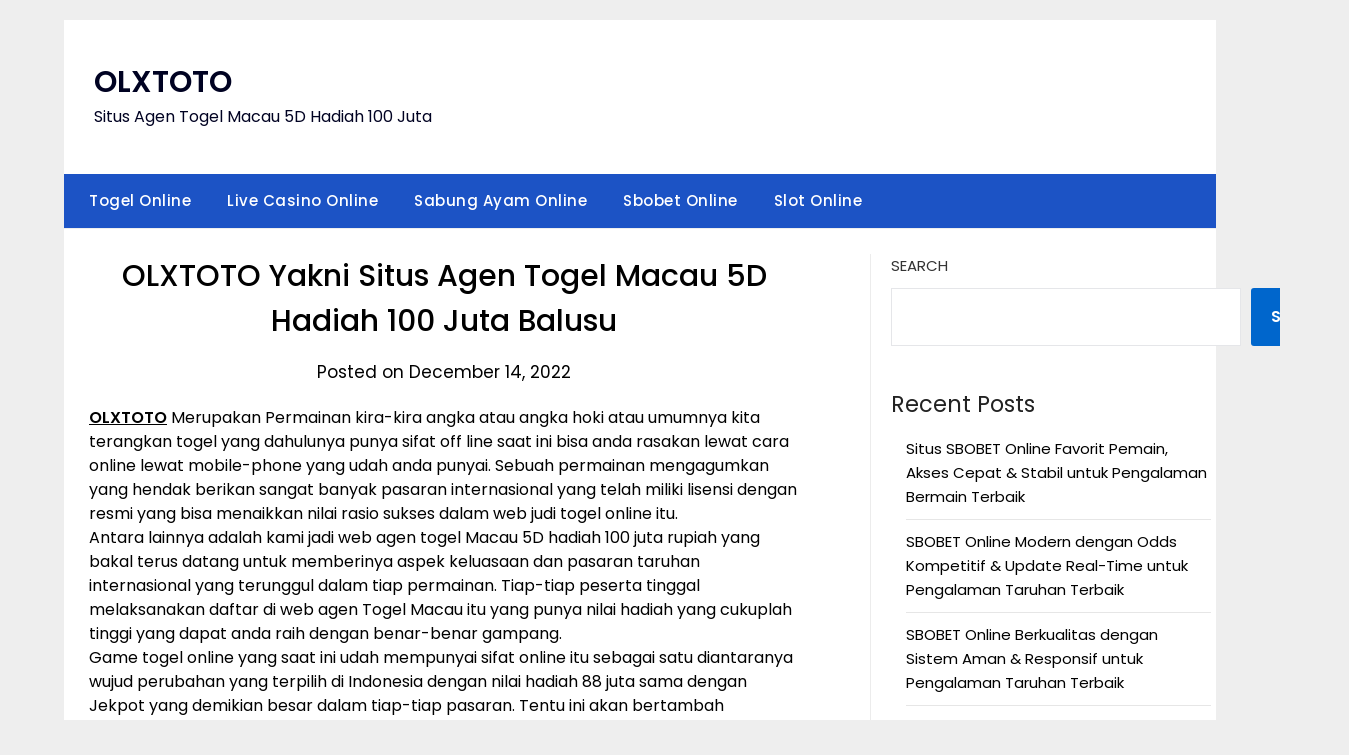

--- FILE ---
content_type: text/html; charset=UTF-8
request_url: https://jazzybeanbagchairs.com/olxtoto-yakni-situs-agen-togel-macau-5d-hadiah-100-juta-balusu/
body_size: 13905
content:
<!doctype html>
	<html lang="en-US">
	<head>
		<meta charset="UTF-8">
		<meta name="viewport" content="width=device-width, initial-scale=1">
		<link rel="profile" href="https://gmpg.org/xfn/11">
		<meta name='robots' content='index, follow, max-image-preview:large, max-snippet:-1, max-video-preview:-1' />

	<!-- This site is optimized with the Yoast SEO plugin v26.8 - https://yoast.com/product/yoast-seo-wordpress/ -->
	<title>OLXTOTO Yakni Situs Agen Togel Macau 5D Hadiah 100 Juta Balusu - OLXTOTO</title>
	<link rel="canonical" href="https://jazzybeanbagchairs.com/olxtoto-yakni-situs-agen-togel-macau-5d-hadiah-100-juta-balusu/" />
	<meta property="og:locale" content="en_US" />
	<meta property="og:type" content="article" />
	<meta property="og:title" content="OLXTOTO Yakni Situs Agen Togel Macau 5D Hadiah 100 Juta Balusu - OLXTOTO" />
	<meta property="og:description" content="OLXTOTO Merupakan Permainan kira-kira angka atau angka hoki atau umumnya kita terangkan togel yang dahulunya punya sifat off line saat ini bisa anda rasakan lewat cara online lewat mobile-phone yang udah anda..." />
	<meta property="og:url" content="https://jazzybeanbagchairs.com/olxtoto-yakni-situs-agen-togel-macau-5d-hadiah-100-juta-balusu/" />
	<meta property="og:site_name" content="OLXTOTO" />
	<meta property="article:published_time" content="2022-12-14T12:00:59+00:00" />
	<meta name="author" content="ytlq3" />
	<meta name="twitter:card" content="summary_large_image" />
	<meta name="twitter:label1" content="Written by" />
	<meta name="twitter:data1" content="ytlq3" />
	<meta name="twitter:label2" content="Est. reading time" />
	<meta name="twitter:data2" content="5 minutes" />
	<script type="application/ld+json" class="yoast-schema-graph">{"@context":"https://schema.org","@graph":[{"@type":"Article","@id":"https://jazzybeanbagchairs.com/olxtoto-yakni-situs-agen-togel-macau-5d-hadiah-100-juta-balusu/#article","isPartOf":{"@id":"https://jazzybeanbagchairs.com/olxtoto-yakni-situs-agen-togel-macau-5d-hadiah-100-juta-balusu/"},"author":{"name":"ytlq3","@id":"https://jazzybeanbagchairs.com/#/schema/person/3e844dc8e6deb746aca35464443b3eb5"},"headline":"OLXTOTO Yakni Situs Agen Togel Macau 5D Hadiah 100 Juta Balusu","datePublished":"2022-12-14T12:00:59+00:00","mainEntityOfPage":{"@id":"https://jazzybeanbagchairs.com/olxtoto-yakni-situs-agen-togel-macau-5d-hadiah-100-juta-balusu/"},"wordCount":1037,"commentCount":0,"articleSection":["Togel Online"],"inLanguage":"en-US","potentialAction":[{"@type":"CommentAction","name":"Comment","target":["https://jazzybeanbagchairs.com/olxtoto-yakni-situs-agen-togel-macau-5d-hadiah-100-juta-balusu/#respond"]}]},{"@type":"WebPage","@id":"https://jazzybeanbagchairs.com/olxtoto-yakni-situs-agen-togel-macau-5d-hadiah-100-juta-balusu/","url":"https://jazzybeanbagchairs.com/olxtoto-yakni-situs-agen-togel-macau-5d-hadiah-100-juta-balusu/","name":"OLXTOTO Yakni Situs Agen Togel Macau 5D Hadiah 100 Juta Balusu - OLXTOTO","isPartOf":{"@id":"https://jazzybeanbagchairs.com/#website"},"datePublished":"2022-12-14T12:00:59+00:00","author":{"@id":"https://jazzybeanbagchairs.com/#/schema/person/3e844dc8e6deb746aca35464443b3eb5"},"breadcrumb":{"@id":"https://jazzybeanbagchairs.com/olxtoto-yakni-situs-agen-togel-macau-5d-hadiah-100-juta-balusu/#breadcrumb"},"inLanguage":"en-US","potentialAction":[{"@type":"ReadAction","target":["https://jazzybeanbagchairs.com/olxtoto-yakni-situs-agen-togel-macau-5d-hadiah-100-juta-balusu/"]}]},{"@type":"BreadcrumbList","@id":"https://jazzybeanbagchairs.com/olxtoto-yakni-situs-agen-togel-macau-5d-hadiah-100-juta-balusu/#breadcrumb","itemListElement":[{"@type":"ListItem","position":1,"name":"Home","item":"https://jazzybeanbagchairs.com/"},{"@type":"ListItem","position":2,"name":"OLXTOTO Yakni Situs Agen Togel Macau 5D Hadiah 100 Juta Balusu"}]},{"@type":"WebSite","@id":"https://jazzybeanbagchairs.com/#website","url":"https://jazzybeanbagchairs.com/","name":"OLXTOTO","description":"Situs Agen Togel Macau 5D Hadiah 100 Juta","potentialAction":[{"@type":"SearchAction","target":{"@type":"EntryPoint","urlTemplate":"https://jazzybeanbagchairs.com/?s={search_term_string}"},"query-input":{"@type":"PropertyValueSpecification","valueRequired":true,"valueName":"search_term_string"}}],"inLanguage":"en-US"},{"@type":"Person","@id":"https://jazzybeanbagchairs.com/#/schema/person/3e844dc8e6deb746aca35464443b3eb5","name":"ytlq3","image":{"@type":"ImageObject","inLanguage":"en-US","@id":"https://jazzybeanbagchairs.com/#/schema/person/image/","url":"https://secure.gravatar.com/avatar/99a0c83f1683c8327291ba60a4f18e0c69330ad500818f61f8fb2e59b6f037ef?s=96&d=mm&r=g","contentUrl":"https://secure.gravatar.com/avatar/99a0c83f1683c8327291ba60a4f18e0c69330ad500818f61f8fb2e59b6f037ef?s=96&d=mm&r=g","caption":"ytlq3"},"sameAs":["http://jazzybeanbagchairs.com"],"url":"https://jazzybeanbagchairs.com/author/ytlq3/"}]}</script>
	<!-- / Yoast SEO plugin. -->


<link rel='dns-prefetch' href='//fonts.googleapis.com' />
<link rel="alternate" type="application/rss+xml" title="OLXTOTO &raquo; Feed" href="https://jazzybeanbagchairs.com/feed/" />
<link rel="alternate" type="application/rss+xml" title="OLXTOTO &raquo; Comments Feed" href="https://jazzybeanbagchairs.com/comments/feed/" />
<link rel="alternate" type="application/rss+xml" title="OLXTOTO &raquo; OLXTOTO Yakni Situs Agen Togel Macau 5D Hadiah 100 Juta Balusu Comments Feed" href="https://jazzybeanbagchairs.com/olxtoto-yakni-situs-agen-togel-macau-5d-hadiah-100-juta-balusu/feed/" />
<link rel="alternate" title="oEmbed (JSON)" type="application/json+oembed" href="https://jazzybeanbagchairs.com/wp-json/oembed/1.0/embed?url=https%3A%2F%2Fjazzybeanbagchairs.com%2Folxtoto-yakni-situs-agen-togel-macau-5d-hadiah-100-juta-balusu%2F" />
<link rel="alternate" title="oEmbed (XML)" type="text/xml+oembed" href="https://jazzybeanbagchairs.com/wp-json/oembed/1.0/embed?url=https%3A%2F%2Fjazzybeanbagchairs.com%2Folxtoto-yakni-situs-agen-togel-macau-5d-hadiah-100-juta-balusu%2F&#038;format=xml" />
<style id='wp-img-auto-sizes-contain-inline-css' type='text/css'>
img:is([sizes=auto i],[sizes^="auto," i]){contain-intrinsic-size:3000px 1500px}
/*# sourceURL=wp-img-auto-sizes-contain-inline-css */
</style>

<style id='wp-emoji-styles-inline-css' type='text/css'>

	img.wp-smiley, img.emoji {
		display: inline !important;
		border: none !important;
		box-shadow: none !important;
		height: 1em !important;
		width: 1em !important;
		margin: 0 0.07em !important;
		vertical-align: -0.1em !important;
		background: none !important;
		padding: 0 !important;
	}
/*# sourceURL=wp-emoji-styles-inline-css */
</style>
<link rel='stylesheet' id='wp-block-library-css' href='https://jazzybeanbagchairs.com/wp-includes/css/dist/block-library/style.min.css?ver=6.9' type='text/css' media='all' />
<style id='wp-block-archives-inline-css' type='text/css'>
.wp-block-archives{box-sizing:border-box}.wp-block-archives-dropdown label{display:block}
/*# sourceURL=https://jazzybeanbagchairs.com/wp-includes/blocks/archives/style.min.css */
</style>
<style id='wp-block-categories-inline-css' type='text/css'>
.wp-block-categories{box-sizing:border-box}.wp-block-categories.alignleft{margin-right:2em}.wp-block-categories.alignright{margin-left:2em}.wp-block-categories.wp-block-categories-dropdown.aligncenter{text-align:center}.wp-block-categories .wp-block-categories__label{display:block;width:100%}
/*# sourceURL=https://jazzybeanbagchairs.com/wp-includes/blocks/categories/style.min.css */
</style>
<style id='wp-block-heading-inline-css' type='text/css'>
h1:where(.wp-block-heading).has-background,h2:where(.wp-block-heading).has-background,h3:where(.wp-block-heading).has-background,h4:where(.wp-block-heading).has-background,h5:where(.wp-block-heading).has-background,h6:where(.wp-block-heading).has-background{padding:1.25em 2.375em}h1.has-text-align-left[style*=writing-mode]:where([style*=vertical-lr]),h1.has-text-align-right[style*=writing-mode]:where([style*=vertical-rl]),h2.has-text-align-left[style*=writing-mode]:where([style*=vertical-lr]),h2.has-text-align-right[style*=writing-mode]:where([style*=vertical-rl]),h3.has-text-align-left[style*=writing-mode]:where([style*=vertical-lr]),h3.has-text-align-right[style*=writing-mode]:where([style*=vertical-rl]),h4.has-text-align-left[style*=writing-mode]:where([style*=vertical-lr]),h4.has-text-align-right[style*=writing-mode]:where([style*=vertical-rl]),h5.has-text-align-left[style*=writing-mode]:where([style*=vertical-lr]),h5.has-text-align-right[style*=writing-mode]:where([style*=vertical-rl]),h6.has-text-align-left[style*=writing-mode]:where([style*=vertical-lr]),h6.has-text-align-right[style*=writing-mode]:where([style*=vertical-rl]){rotate:180deg}
/*# sourceURL=https://jazzybeanbagchairs.com/wp-includes/blocks/heading/style.min.css */
</style>
<style id='wp-block-latest-comments-inline-css' type='text/css'>
ol.wp-block-latest-comments{box-sizing:border-box;margin-left:0}:where(.wp-block-latest-comments:not([style*=line-height] .wp-block-latest-comments__comment)){line-height:1.1}:where(.wp-block-latest-comments:not([style*=line-height] .wp-block-latest-comments__comment-excerpt p)){line-height:1.8}.has-dates :where(.wp-block-latest-comments:not([style*=line-height])),.has-excerpts :where(.wp-block-latest-comments:not([style*=line-height])){line-height:1.5}.wp-block-latest-comments .wp-block-latest-comments{padding-left:0}.wp-block-latest-comments__comment{list-style:none;margin-bottom:1em}.has-avatars .wp-block-latest-comments__comment{list-style:none;min-height:2.25em}.has-avatars .wp-block-latest-comments__comment .wp-block-latest-comments__comment-excerpt,.has-avatars .wp-block-latest-comments__comment .wp-block-latest-comments__comment-meta{margin-left:3.25em}.wp-block-latest-comments__comment-excerpt p{font-size:.875em;margin:.36em 0 1.4em}.wp-block-latest-comments__comment-date{display:block;font-size:.75em}.wp-block-latest-comments .avatar,.wp-block-latest-comments__comment-avatar{border-radius:1.5em;display:block;float:left;height:2.5em;margin-right:.75em;width:2.5em}.wp-block-latest-comments[class*=-font-size] a,.wp-block-latest-comments[style*=font-size] a{font-size:inherit}
/*# sourceURL=https://jazzybeanbagchairs.com/wp-includes/blocks/latest-comments/style.min.css */
</style>
<style id='wp-block-latest-posts-inline-css' type='text/css'>
.wp-block-latest-posts{box-sizing:border-box}.wp-block-latest-posts.alignleft{margin-right:2em}.wp-block-latest-posts.alignright{margin-left:2em}.wp-block-latest-posts.wp-block-latest-posts__list{list-style:none}.wp-block-latest-posts.wp-block-latest-posts__list li{clear:both;overflow-wrap:break-word}.wp-block-latest-posts.is-grid{display:flex;flex-wrap:wrap}.wp-block-latest-posts.is-grid li{margin:0 1.25em 1.25em 0;width:100%}@media (min-width:600px){.wp-block-latest-posts.columns-2 li{width:calc(50% - .625em)}.wp-block-latest-posts.columns-2 li:nth-child(2n){margin-right:0}.wp-block-latest-posts.columns-3 li{width:calc(33.33333% - .83333em)}.wp-block-latest-posts.columns-3 li:nth-child(3n){margin-right:0}.wp-block-latest-posts.columns-4 li{width:calc(25% - .9375em)}.wp-block-latest-posts.columns-4 li:nth-child(4n){margin-right:0}.wp-block-latest-posts.columns-5 li{width:calc(20% - 1em)}.wp-block-latest-posts.columns-5 li:nth-child(5n){margin-right:0}.wp-block-latest-posts.columns-6 li{width:calc(16.66667% - 1.04167em)}.wp-block-latest-posts.columns-6 li:nth-child(6n){margin-right:0}}:root :where(.wp-block-latest-posts.is-grid){padding:0}:root :where(.wp-block-latest-posts.wp-block-latest-posts__list){padding-left:0}.wp-block-latest-posts__post-author,.wp-block-latest-posts__post-date{display:block;font-size:.8125em}.wp-block-latest-posts__post-excerpt,.wp-block-latest-posts__post-full-content{margin-bottom:1em;margin-top:.5em}.wp-block-latest-posts__featured-image a{display:inline-block}.wp-block-latest-posts__featured-image img{height:auto;max-width:100%;width:auto}.wp-block-latest-posts__featured-image.alignleft{float:left;margin-right:1em}.wp-block-latest-posts__featured-image.alignright{float:right;margin-left:1em}.wp-block-latest-posts__featured-image.aligncenter{margin-bottom:1em;text-align:center}
/*# sourceURL=https://jazzybeanbagchairs.com/wp-includes/blocks/latest-posts/style.min.css */
</style>
<style id='wp-block-search-inline-css' type='text/css'>
.wp-block-search__button{margin-left:10px;word-break:normal}.wp-block-search__button.has-icon{line-height:0}.wp-block-search__button svg{height:1.25em;min-height:24px;min-width:24px;width:1.25em;fill:currentColor;vertical-align:text-bottom}:where(.wp-block-search__button){border:1px solid #ccc;padding:6px 10px}.wp-block-search__inside-wrapper{display:flex;flex:auto;flex-wrap:nowrap;max-width:100%}.wp-block-search__label{width:100%}.wp-block-search.wp-block-search__button-only .wp-block-search__button{box-sizing:border-box;display:flex;flex-shrink:0;justify-content:center;margin-left:0;max-width:100%}.wp-block-search.wp-block-search__button-only .wp-block-search__inside-wrapper{min-width:0!important;transition-property:width}.wp-block-search.wp-block-search__button-only .wp-block-search__input{flex-basis:100%;transition-duration:.3s}.wp-block-search.wp-block-search__button-only.wp-block-search__searchfield-hidden,.wp-block-search.wp-block-search__button-only.wp-block-search__searchfield-hidden .wp-block-search__inside-wrapper{overflow:hidden}.wp-block-search.wp-block-search__button-only.wp-block-search__searchfield-hidden .wp-block-search__input{border-left-width:0!important;border-right-width:0!important;flex-basis:0;flex-grow:0;margin:0;min-width:0!important;padding-left:0!important;padding-right:0!important;width:0!important}:where(.wp-block-search__input){appearance:none;border:1px solid #949494;flex-grow:1;font-family:inherit;font-size:inherit;font-style:inherit;font-weight:inherit;letter-spacing:inherit;line-height:inherit;margin-left:0;margin-right:0;min-width:3rem;padding:8px;text-decoration:unset!important;text-transform:inherit}:where(.wp-block-search__button-inside .wp-block-search__inside-wrapper){background-color:#fff;border:1px solid #949494;box-sizing:border-box;padding:4px}:where(.wp-block-search__button-inside .wp-block-search__inside-wrapper) .wp-block-search__input{border:none;border-radius:0;padding:0 4px}:where(.wp-block-search__button-inside .wp-block-search__inside-wrapper) .wp-block-search__input:focus{outline:none}:where(.wp-block-search__button-inside .wp-block-search__inside-wrapper) :where(.wp-block-search__button){padding:4px 8px}.wp-block-search.aligncenter .wp-block-search__inside-wrapper{margin:auto}.wp-block[data-align=right] .wp-block-search.wp-block-search__button-only .wp-block-search__inside-wrapper{float:right}
/*# sourceURL=https://jazzybeanbagchairs.com/wp-includes/blocks/search/style.min.css */
</style>
<style id='wp-block-group-inline-css' type='text/css'>
.wp-block-group{box-sizing:border-box}:where(.wp-block-group.wp-block-group-is-layout-constrained){position:relative}
/*# sourceURL=https://jazzybeanbagchairs.com/wp-includes/blocks/group/style.min.css */
</style>
<style id='global-styles-inline-css' type='text/css'>
:root{--wp--preset--aspect-ratio--square: 1;--wp--preset--aspect-ratio--4-3: 4/3;--wp--preset--aspect-ratio--3-4: 3/4;--wp--preset--aspect-ratio--3-2: 3/2;--wp--preset--aspect-ratio--2-3: 2/3;--wp--preset--aspect-ratio--16-9: 16/9;--wp--preset--aspect-ratio--9-16: 9/16;--wp--preset--color--black: #000000;--wp--preset--color--cyan-bluish-gray: #abb8c3;--wp--preset--color--white: #ffffff;--wp--preset--color--pale-pink: #f78da7;--wp--preset--color--vivid-red: #cf2e2e;--wp--preset--color--luminous-vivid-orange: #ff6900;--wp--preset--color--luminous-vivid-amber: #fcb900;--wp--preset--color--light-green-cyan: #7bdcb5;--wp--preset--color--vivid-green-cyan: #00d084;--wp--preset--color--pale-cyan-blue: #8ed1fc;--wp--preset--color--vivid-cyan-blue: #0693e3;--wp--preset--color--vivid-purple: #9b51e0;--wp--preset--gradient--vivid-cyan-blue-to-vivid-purple: linear-gradient(135deg,rgb(6,147,227) 0%,rgb(155,81,224) 100%);--wp--preset--gradient--light-green-cyan-to-vivid-green-cyan: linear-gradient(135deg,rgb(122,220,180) 0%,rgb(0,208,130) 100%);--wp--preset--gradient--luminous-vivid-amber-to-luminous-vivid-orange: linear-gradient(135deg,rgb(252,185,0) 0%,rgb(255,105,0) 100%);--wp--preset--gradient--luminous-vivid-orange-to-vivid-red: linear-gradient(135deg,rgb(255,105,0) 0%,rgb(207,46,46) 100%);--wp--preset--gradient--very-light-gray-to-cyan-bluish-gray: linear-gradient(135deg,rgb(238,238,238) 0%,rgb(169,184,195) 100%);--wp--preset--gradient--cool-to-warm-spectrum: linear-gradient(135deg,rgb(74,234,220) 0%,rgb(151,120,209) 20%,rgb(207,42,186) 40%,rgb(238,44,130) 60%,rgb(251,105,98) 80%,rgb(254,248,76) 100%);--wp--preset--gradient--blush-light-purple: linear-gradient(135deg,rgb(255,206,236) 0%,rgb(152,150,240) 100%);--wp--preset--gradient--blush-bordeaux: linear-gradient(135deg,rgb(254,205,165) 0%,rgb(254,45,45) 50%,rgb(107,0,62) 100%);--wp--preset--gradient--luminous-dusk: linear-gradient(135deg,rgb(255,203,112) 0%,rgb(199,81,192) 50%,rgb(65,88,208) 100%);--wp--preset--gradient--pale-ocean: linear-gradient(135deg,rgb(255,245,203) 0%,rgb(182,227,212) 50%,rgb(51,167,181) 100%);--wp--preset--gradient--electric-grass: linear-gradient(135deg,rgb(202,248,128) 0%,rgb(113,206,126) 100%);--wp--preset--gradient--midnight: linear-gradient(135deg,rgb(2,3,129) 0%,rgb(40,116,252) 100%);--wp--preset--font-size--small: 13px;--wp--preset--font-size--medium: 20px;--wp--preset--font-size--large: 36px;--wp--preset--font-size--x-large: 42px;--wp--preset--spacing--20: 0.44rem;--wp--preset--spacing--30: 0.67rem;--wp--preset--spacing--40: 1rem;--wp--preset--spacing--50: 1.5rem;--wp--preset--spacing--60: 2.25rem;--wp--preset--spacing--70: 3.38rem;--wp--preset--spacing--80: 5.06rem;--wp--preset--shadow--natural: 6px 6px 9px rgba(0, 0, 0, 0.2);--wp--preset--shadow--deep: 12px 12px 50px rgba(0, 0, 0, 0.4);--wp--preset--shadow--sharp: 6px 6px 0px rgba(0, 0, 0, 0.2);--wp--preset--shadow--outlined: 6px 6px 0px -3px rgb(255, 255, 255), 6px 6px rgb(0, 0, 0);--wp--preset--shadow--crisp: 6px 6px 0px rgb(0, 0, 0);}:where(.is-layout-flex){gap: 0.5em;}:where(.is-layout-grid){gap: 0.5em;}body .is-layout-flex{display: flex;}.is-layout-flex{flex-wrap: wrap;align-items: center;}.is-layout-flex > :is(*, div){margin: 0;}body .is-layout-grid{display: grid;}.is-layout-grid > :is(*, div){margin: 0;}:where(.wp-block-columns.is-layout-flex){gap: 2em;}:where(.wp-block-columns.is-layout-grid){gap: 2em;}:where(.wp-block-post-template.is-layout-flex){gap: 1.25em;}:where(.wp-block-post-template.is-layout-grid){gap: 1.25em;}.has-black-color{color: var(--wp--preset--color--black) !important;}.has-cyan-bluish-gray-color{color: var(--wp--preset--color--cyan-bluish-gray) !important;}.has-white-color{color: var(--wp--preset--color--white) !important;}.has-pale-pink-color{color: var(--wp--preset--color--pale-pink) !important;}.has-vivid-red-color{color: var(--wp--preset--color--vivid-red) !important;}.has-luminous-vivid-orange-color{color: var(--wp--preset--color--luminous-vivid-orange) !important;}.has-luminous-vivid-amber-color{color: var(--wp--preset--color--luminous-vivid-amber) !important;}.has-light-green-cyan-color{color: var(--wp--preset--color--light-green-cyan) !important;}.has-vivid-green-cyan-color{color: var(--wp--preset--color--vivid-green-cyan) !important;}.has-pale-cyan-blue-color{color: var(--wp--preset--color--pale-cyan-blue) !important;}.has-vivid-cyan-blue-color{color: var(--wp--preset--color--vivid-cyan-blue) !important;}.has-vivid-purple-color{color: var(--wp--preset--color--vivid-purple) !important;}.has-black-background-color{background-color: var(--wp--preset--color--black) !important;}.has-cyan-bluish-gray-background-color{background-color: var(--wp--preset--color--cyan-bluish-gray) !important;}.has-white-background-color{background-color: var(--wp--preset--color--white) !important;}.has-pale-pink-background-color{background-color: var(--wp--preset--color--pale-pink) !important;}.has-vivid-red-background-color{background-color: var(--wp--preset--color--vivid-red) !important;}.has-luminous-vivid-orange-background-color{background-color: var(--wp--preset--color--luminous-vivid-orange) !important;}.has-luminous-vivid-amber-background-color{background-color: var(--wp--preset--color--luminous-vivid-amber) !important;}.has-light-green-cyan-background-color{background-color: var(--wp--preset--color--light-green-cyan) !important;}.has-vivid-green-cyan-background-color{background-color: var(--wp--preset--color--vivid-green-cyan) !important;}.has-pale-cyan-blue-background-color{background-color: var(--wp--preset--color--pale-cyan-blue) !important;}.has-vivid-cyan-blue-background-color{background-color: var(--wp--preset--color--vivid-cyan-blue) !important;}.has-vivid-purple-background-color{background-color: var(--wp--preset--color--vivid-purple) !important;}.has-black-border-color{border-color: var(--wp--preset--color--black) !important;}.has-cyan-bluish-gray-border-color{border-color: var(--wp--preset--color--cyan-bluish-gray) !important;}.has-white-border-color{border-color: var(--wp--preset--color--white) !important;}.has-pale-pink-border-color{border-color: var(--wp--preset--color--pale-pink) !important;}.has-vivid-red-border-color{border-color: var(--wp--preset--color--vivid-red) !important;}.has-luminous-vivid-orange-border-color{border-color: var(--wp--preset--color--luminous-vivid-orange) !important;}.has-luminous-vivid-amber-border-color{border-color: var(--wp--preset--color--luminous-vivid-amber) !important;}.has-light-green-cyan-border-color{border-color: var(--wp--preset--color--light-green-cyan) !important;}.has-vivid-green-cyan-border-color{border-color: var(--wp--preset--color--vivid-green-cyan) !important;}.has-pale-cyan-blue-border-color{border-color: var(--wp--preset--color--pale-cyan-blue) !important;}.has-vivid-cyan-blue-border-color{border-color: var(--wp--preset--color--vivid-cyan-blue) !important;}.has-vivid-purple-border-color{border-color: var(--wp--preset--color--vivid-purple) !important;}.has-vivid-cyan-blue-to-vivid-purple-gradient-background{background: var(--wp--preset--gradient--vivid-cyan-blue-to-vivid-purple) !important;}.has-light-green-cyan-to-vivid-green-cyan-gradient-background{background: var(--wp--preset--gradient--light-green-cyan-to-vivid-green-cyan) !important;}.has-luminous-vivid-amber-to-luminous-vivid-orange-gradient-background{background: var(--wp--preset--gradient--luminous-vivid-amber-to-luminous-vivid-orange) !important;}.has-luminous-vivid-orange-to-vivid-red-gradient-background{background: var(--wp--preset--gradient--luminous-vivid-orange-to-vivid-red) !important;}.has-very-light-gray-to-cyan-bluish-gray-gradient-background{background: var(--wp--preset--gradient--very-light-gray-to-cyan-bluish-gray) !important;}.has-cool-to-warm-spectrum-gradient-background{background: var(--wp--preset--gradient--cool-to-warm-spectrum) !important;}.has-blush-light-purple-gradient-background{background: var(--wp--preset--gradient--blush-light-purple) !important;}.has-blush-bordeaux-gradient-background{background: var(--wp--preset--gradient--blush-bordeaux) !important;}.has-luminous-dusk-gradient-background{background: var(--wp--preset--gradient--luminous-dusk) !important;}.has-pale-ocean-gradient-background{background: var(--wp--preset--gradient--pale-ocean) !important;}.has-electric-grass-gradient-background{background: var(--wp--preset--gradient--electric-grass) !important;}.has-midnight-gradient-background{background: var(--wp--preset--gradient--midnight) !important;}.has-small-font-size{font-size: var(--wp--preset--font-size--small) !important;}.has-medium-font-size{font-size: var(--wp--preset--font-size--medium) !important;}.has-large-font-size{font-size: var(--wp--preset--font-size--large) !important;}.has-x-large-font-size{font-size: var(--wp--preset--font-size--x-large) !important;}
/*# sourceURL=global-styles-inline-css */
</style>

<style id='classic-theme-styles-inline-css' type='text/css'>
/*! This file is auto-generated */
.wp-block-button__link{color:#fff;background-color:#32373c;border-radius:9999px;box-shadow:none;text-decoration:none;padding:calc(.667em + 2px) calc(1.333em + 2px);font-size:1.125em}.wp-block-file__button{background:#32373c;color:#fff;text-decoration:none}
/*# sourceURL=/wp-includes/css/classic-themes.min.css */
</style>
<link rel='stylesheet' id='minimalist-newspaper-style-css' href='https://jazzybeanbagchairs.com/wp-content/themes/newspaperly/style.css?ver=6.9' type='text/css' media='all' />
<link rel='stylesheet' id='minimalist-newspaper-css' href='https://jazzybeanbagchairs.com/wp-content/themes/minimalist-newspaper/style.css?ver=1.0' type='text/css' media='all' />
<link rel='stylesheet' id='poppins-css' href='https://jazzybeanbagchairs.com/wp-content/fonts/d4580ad8357b28a8dc8840f02b0dc071.css?ver=1.0' type='text/css' media='all' />
<link rel='stylesheet' id='font-awesome-css' href='https://jazzybeanbagchairs.com/wp-content/themes/newspaperly/css/font-awesome.min.css?ver=6.9' type='text/css' media='all' />
<link rel='stylesheet' id='newspaperly-style-css' href='https://jazzybeanbagchairs.com/wp-content/themes/minimalist-newspaper/style.css?ver=6.9' type='text/css' media='all' />
<link rel='stylesheet' id='newspaperly-google-fonts-css' href='//fonts.googleapis.com/css?family=Lato%3A300%2C400%2C700%2C900%7CMerriweather%3A400%2C700&#038;ver=6.9' type='text/css' media='all' />
<script type="text/javascript" src="https://jazzybeanbagchairs.com/wp-includes/js/jquery/jquery.min.js?ver=3.7.1" id="jquery-core-js"></script>
<script type="text/javascript" src="https://jazzybeanbagchairs.com/wp-includes/js/jquery/jquery-migrate.min.js?ver=3.4.1" id="jquery-migrate-js"></script>
<link rel="https://api.w.org/" href="https://jazzybeanbagchairs.com/wp-json/" /><link rel="alternate" title="JSON" type="application/json" href="https://jazzybeanbagchairs.com/wp-json/wp/v2/posts/1068" /><link rel="EditURI" type="application/rsd+xml" title="RSD" href="https://jazzybeanbagchairs.com/xmlrpc.php?rsd" />
<meta name="generator" content="WordPress 6.9" />
<link rel='shortlink' href='https://jazzybeanbagchairs.com/?p=1068' />

		<style type="text/css">
			.header-widgets-wrapper, .content-wrap-bg { background-color:  }
			.featured-sidebar, .featured-sidebar ul li { border-color:  !important; }
			.page-numbers li a, .blogposts-list .blogpost-button, .page-numbers.current, span.page-numbers.dots { background: ; }
			.banner-widget-wrapper p, .banner-widget-wrapper h1, .banner-widget-wrapper h2, .banner-widget-wrapper h3, .banner-widget-wrapper h4, .banner-widget-wrapper h5, .banner-widget-wrapper h6, .banner-widget-wrapper ul, .banner-widget-wrapper{ color:  }
			.banner-widget-wrapper a, .banner-widget-wrapper a:hover, .banner-widget-wrapper a:active, .banner-widget-wrapper a:focus{ color: ; }
			.banner-widget-wrapper ul li { border-color: ; }
			body, .site, .swidgets-wrap h3, .post-data-text { background: ; }
			.site-title a, .site-description { color: ; }
			.header-bg { background-color:  !important; }
			.main-navigation ul li a, .main-navigation ul li .sub-arrow, .super-menu .toggle-mobile-menu,.toggle-mobile-menu:before, .mobile-menu-active .smenu-hide { color: ; }
			#smobile-menu.show .main-navigation ul ul.children.active, #smobile-menu.show .main-navigation ul ul.sub-menu.active, #smobile-menu.show .main-navigation ul li, .smenu-hide.toggle-mobile-menu.menu-toggle, #smobile-menu.show .main-navigation ul li, .primary-menu ul li ul.children li, .primary-menu ul li ul.sub-menu li, .primary-menu .pmenu, .super-menu { border-color: ; border-bottom-color: ; }
			#secondary .widget h3, #secondary .widget h3 a, #secondary .widget h4, #secondary .widget h1, #secondary .widget h2, #secondary .widget h5, #secondary .widget h6 { color: ; }
			#secondary .widget a, #secondary a, #secondary .widget li a , #secondary span.sub-arrow{ color: ; }
			#secondary, #secondary .widget, #secondary .widget p, #secondary .widget li, .widget time.rpwe-time.published { color: ; }
			#secondary .swidgets-wrap, .featured-sidebar .search-field { border-color: ; }
			.site-info, .footer-column-three input.search-submit, .footer-column-three p, .footer-column-three li, .footer-column-three td, .footer-column-three th, .footer-column-three caption { color: ; }
			.footer-column-three h3, .footer-column-three h4, .footer-column-three h5, .footer-column-three h6, .footer-column-three h1, .footer-column-three h2, .footer-column-three h4, .footer-column-three h3 a { color: ; }
			.footer-column-three a, .footer-column-three li a, .footer-column-three .widget a, .footer-column-three .sub-arrow { color: ; }
			.footer-column-three h3:after { background: ; }
			.site-info, .widget ul li, .footer-column-three input.search-field, .footer-column-three input.search-submit { border-color: ; }
			.site-footer { background-color: ; }
			.archive .page-header h1, .blogposts-list h2 a, .blogposts-list h2 a:hover, .blogposts-list h2 a:active, .search-results h1.page-title { color: ; }
			.blogposts-list .post-data-text, .blogposts-list .post-data-text a{ color: ; }
			.blogposts-list p { color: ; }
			.page-numbers li a, .blogposts-list .blogpost-button, span.page-numbers.dots, .page-numbers.current, .page-numbers li a:hover { color: ; }
			.archive .page-header h1, .search-results h1.page-title, .blogposts-list.fbox, span.page-numbers.dots, .page-numbers li a, .page-numbers.current { border-color: ; }
			.blogposts-list .post-data-divider { background: ; }
			.page .comments-area .comment-author, .page .comments-area .comment-author a, .page .comments-area .comments-title, .page .content-area h1, .page .content-area h2, .page .content-area h3, .page .content-area h4, .page .content-area h5, .page .content-area h6, .page .content-area th, .single  .comments-area .comment-author, .single .comments-area .comment-author a, .single .comments-area .comments-title, .single .content-area h1, .single .content-area h2, .single .content-area h3, .single .content-area h4, .single .content-area h5, .single .content-area h6, .single .content-area th, .search-no-results h1, .error404 h1 { color: ; }
			.single .post-data-text, .page .post-data-text, .page .post-data-text a, .single .post-data-text a, .comments-area .comment-meta .comment-metadata a { color: ; }
			.page .content-area p, .page article, .page .content-area table, .page .content-area dd, .page .content-area dt, .page .content-area address, .page .content-area .entry-content, .page .content-area li, .page .content-area ol, .single .content-area p, .single article, .single .content-area table, .single .content-area dd, .single .content-area dt, .single .content-area address, .single .entry-content, .single .content-area li, .single .content-area ol, .search-no-results .page-content p { color: ; }
			.single .entry-content a, .page .entry-content a, .comment-content a, .comments-area .reply a, .logged-in-as a, .comments-area .comment-respond a { color: ; }
			.comments-area p.form-submit input { background: ; }
			.error404 .page-content p, .error404 input.search-submit, .search-no-results input.search-submit { color: ; }
			.page .comments-area, .page article.fbox, .page article tr, .page .comments-area ol.comment-list ol.children li, .page .comments-area ol.comment-list .comment, .single .comments-area, .single article.fbox, .single article tr, .comments-area ol.comment-list ol.children li, .comments-area ol.comment-list .comment, .error404 main#main, .error404 .search-form label, .search-no-results .search-form label, .error404 input.search-submit, .search-no-results input.search-submit, .error404 main#main, .search-no-results section.fbox.no-results.not-found{ border-color: ; }
			.single .post-data-divider, .page .post-data-divider { background: ; }
			.single .comments-area p.form-submit input, .page .comments-area p.form-submit input { color: ; }
			.bottom-header-wrapper { padding-top: px; }
			.bottom-header-wrapper { padding-bottom: px; }
			.bottom-header-wrapper { background: ; }
			.bottom-header-wrapper *{ color: ; }
			.header-widget a, .header-widget li a, .header-widget i.fa { color: ; }
			.header-widget, .header-widget p, .header-widget li, .header-widget .textwidget { color: ; }
			.header-widget .widget-title, .header-widget h1, .header-widget h3, .header-widget h2, .header-widget h4, .header-widget h5, .header-widget h6{ color: ; }
			.header-widget.swidgets-wrap, .header-widget ul li, .header-widget .search-field { border-color: ; }
			.header-widgets-wrapper .swidgets-wrap{ background: ; }
			.primary-menu .pmenu, .super-menu, #smobile-menu, .primary-menu ul li ul.children, .primary-menu ul li ul.sub-menu { background-color: ; }
			#secondary .swidgets-wrap{ background: ; }
			#secondary .swidget { border-color: ; }
			.archive article.fbox, .search-results article.fbox, .blog article.fbox { background: ; }
			.comments-area, .single article.fbox, .page article.fbox { background: ; }
		</style>
	<link rel="pingback" href="https://jazzybeanbagchairs.com/xmlrpc.php">
		<style type="text/css">
			.header-widgets-wrapper, .content-wrap-bg { background-color:  }
			.featured-sidebar, .featured-sidebar ul li { border-color:  !important; }
			.page-numbers li a, .blogposts-list .blogpost-button, .page-numbers.current, span.page-numbers.dots { background: ; }
			.banner-widget-wrapper p, .banner-widget-wrapper h1, .banner-widget-wrapper h2, .banner-widget-wrapper h3, .banner-widget-wrapper h4, .banner-widget-wrapper h5, .banner-widget-wrapper h6, .banner-widget-wrapper ul, .banner-widget-wrapper{ color:  }
			.banner-widget-wrapper a, .banner-widget-wrapper a:hover, .banner-widget-wrapper a:active, .banner-widget-wrapper a:focus{ color: ; }
			.banner-widget-wrapper ul li { border-color: ; }
			body, .site, .swidgets-wrap h3, .post-data-text { background: ; }
			.site-title a, .site-description { color: ; }
			.header-bg { background-color:  !important; }
			.main-navigation ul li a, .main-navigation ul li .sub-arrow, .super-menu .toggle-mobile-menu,.toggle-mobile-menu:before, .mobile-menu-active .smenu-hide { color: ; }
			#smobile-menu.show .main-navigation ul ul.children.active, #smobile-menu.show .main-navigation ul ul.sub-menu.active, #smobile-menu.show .main-navigation ul li, .smenu-hide.toggle-mobile-menu.menu-toggle, #smobile-menu.show .main-navigation ul li, .primary-menu ul li ul.children li, .primary-menu ul li ul.sub-menu li, .primary-menu .pmenu, .super-menu { border-color: ; border-bottom-color: ; }
			#secondary .widget h3, #secondary .widget h3 a, #secondary .widget h4, #secondary .widget h1, #secondary .widget h2, #secondary .widget h5, #secondary .widget h6 { color: ; }
			#secondary .widget a, #secondary a, #secondary .widget li a , #secondary span.sub-arrow{ color: ; }
			#secondary, #secondary .widget, #secondary .widget p, #secondary .widget li, .widget time.rpwe-time.published { color: ; }
			#secondary .swidgets-wrap, .featured-sidebar .search-field { border-color: ; }
			.site-info, .footer-column-three input.search-submit, .footer-column-three p, .footer-column-three li, .footer-column-three td, .footer-column-three th, .footer-column-three caption { color: ; }
			.footer-column-three h3, .footer-column-three h4, .footer-column-three h5, .footer-column-three h6, .footer-column-three h1, .footer-column-three h2, .footer-column-three h4, .footer-column-three h3 a { color: ; }
			.footer-column-three a, .footer-column-three li a, .footer-column-three .widget a, .footer-column-three .sub-arrow { color: ; }
			.footer-column-three h3:after { background: ; }
			.site-info, .widget ul li, .footer-column-three input.search-field, .footer-column-three input.search-submit { border-color: ; }
			.site-footer { background-color: ; }
			.archive .page-header h1, .blogposts-list h2 a, .blogposts-list h2 a:hover, .blogposts-list h2 a:active, .search-results h1.page-title { color: ; }
			.blogposts-list .post-data-text, .blogposts-list .post-data-text a{ color: ; }
			.blogposts-list p { color: ; }
			.page-numbers li a, .blogposts-list .blogpost-button, span.page-numbers.dots, .page-numbers.current, .page-numbers li a:hover { color: ; }
			.archive .page-header h1, .search-results h1.page-title, .blogposts-list.fbox, span.page-numbers.dots, .page-numbers li a, .page-numbers.current { border-color: ; }
			.blogposts-list .post-data-divider { background: ; }
			.page .comments-area .comment-author, .page .comments-area .comment-author a, .page .comments-area .comments-title, .page .content-area h1, .page .content-area h2, .page .content-area h3, .page .content-area h4, .page .content-area h5, .page .content-area h6, .page .content-area th, .single  .comments-area .comment-author, .single .comments-area .comment-author a, .single .comments-area .comments-title, .single .content-area h1, .single .content-area h2, .single .content-area h3, .single .content-area h4, .single .content-area h5, .single .content-area h6, .single .content-area th, .search-no-results h1, .error404 h1 { color: ; }
			.single .post-data-text, .page .post-data-text, .page .post-data-text a, .single .post-data-text a, .comments-area .comment-meta .comment-metadata a { color: ; }
			.page .content-area p, .page article, .page .content-area table, .page .content-area dd, .page .content-area dt, .page .content-area address, .page .content-area .entry-content, .page .content-area li, .page .content-area ol, .single .content-area p, .single article, .single .content-area table, .single .content-area dd, .single .content-area dt, .single .content-area address, .single .entry-content, .single .content-area li, .single .content-area ol, .search-no-results .page-content p { color: ; }
			.single .entry-content a, .page .entry-content a, .comment-content a, .comments-area .reply a, .logged-in-as a, .comments-area .comment-respond a { color: ; }
			.comments-area p.form-submit input { background: ; }
			.error404 .page-content p, .error404 input.search-submit, .search-no-results input.search-submit { color: ; }
			.page .comments-area, .page article.fbox, .page article tr, .page .comments-area ol.comment-list ol.children li, .page .comments-area ol.comment-list .comment, .single .comments-area, .single article.fbox, .single article tr, .comments-area ol.comment-list ol.children li, .comments-area ol.comment-list .comment, .error404 main#main, .error404 .search-form label, .search-no-results .search-form label, .error404 input.search-submit, .search-no-results input.search-submit, .error404 main#main, .search-no-results section.fbox.no-results.not-found{ border-color: ; }
			.single .post-data-divider, .page .post-data-divider { background: ; }
			.single .comments-area p.form-submit input, .page .comments-area p.form-submit input { color: ; }
			.bottom-header-wrapper { padding-top: px; }
			.bottom-header-wrapper { padding-bottom: px; }
			.bottom-header-wrapper { background: ; }
			.bottom-header-wrapper *{ color: ; }
			.header-widget a, .header-widget li a, .header-widget i.fa { color: ; }
			.header-widget, .header-widget p, .header-widget li, .header-widget .textwidget { color: ; }
			.header-widget .widget-title, .header-widget h1, .header-widget h3, .header-widget h2, .header-widget h4, .header-widget h5, .header-widget h6{ color: ; }
			.header-widget.swidgets-wrap, .header-widget ul li, .header-widget .search-field { border-color: ; }
			.header-widgets-wrapper .swidgets-wrap{ background: ; }
			.primary-menu .pmenu, .super-menu, #smobile-menu, .primary-menu ul li ul.children, .primary-menu ul li ul.sub-menu { background-color: ; }
			#secondary .swidgets-wrap{ background: ; }
			#secondary .swidget { border-color: ; }
			.archive article.fbox, .search-results article.fbox, .blog article.fbox { background: ; }
			.comments-area, .single article.fbox, .page article.fbox { background: ; }
		</style>
			</head>

	<body class="wp-singular post-template-default single single-post postid-1068 single-format-standard wp-theme-newspaperly wp-child-theme-minimalist-newspaper masthead-fixed">
		
		<a class="skip-link screen-reader-text" href="#content">Skip to content</a>

		
		<div id="page" class="site">
			<header id="masthead" class="sheader site-header clearfix">
				<div class="content-wrap">

					<!-- Header background color and image is added to class below -->
					<div class="header-bg">
													<div class="site-branding">
																
								<!-- If you are viewing the a sub page, make the title a paragraph -->
								<p class="site-title"><a href="https://jazzybeanbagchairs.com/" rel="home">OLXTOTO</a></p>
																<p class="site-description">Situs Agen Togel Macau 5D Hadiah 100 Juta</p>
								
						</div>
															</div>
			</div>

			<!-- Navigation below these lines, move it up if you want it above the header -->
			<nav id="primary-site-navigation" class="primary-menu main-navigation clearfix">
				<a href="#" id="pull" class="smenu-hide toggle-mobile-menu menu-toggle" aria-controls="secondary-menu" aria-expanded="false">Menu</a>
				<div class="content-wrap text-center">
					<div class="center-main-menu">
						<div class="menu-home-container"><ul id="primary-menu" class="pmenu"><li id="menu-item-2137" class="menu-item menu-item-type-taxonomy menu-item-object-category current-post-ancestor current-menu-parent current-post-parent menu-item-2137"><a href="https://jazzybeanbagchairs.com/category/togel-online/">Togel Online</a></li>
<li id="menu-item-2139" class="menu-item menu-item-type-taxonomy menu-item-object-category menu-item-2139"><a href="https://jazzybeanbagchairs.com/category/live-casino-online/">Live Casino Online</a></li>
<li id="menu-item-2140" class="menu-item menu-item-type-taxonomy menu-item-object-category menu-item-2140"><a href="https://jazzybeanbagchairs.com/category/sabung-ayam-online/">Sabung Ayam Online</a></li>
<li id="menu-item-2141" class="menu-item menu-item-type-taxonomy menu-item-object-category menu-item-2141"><a href="https://jazzybeanbagchairs.com/category/sbobet-online/">Sbobet Online</a></li>
<li id="menu-item-2142" class="menu-item menu-item-type-taxonomy menu-item-object-category menu-item-2142"><a href="https://jazzybeanbagchairs.com/category/slot-online/">Slot Online</a></li>
</ul></div>					</div>
				</div>
			</nav>
			<div class="content-wrap">
				<div class="super-menu clearfix">
					<div class="super-menu-inner">
						<a href="#" id="pull" class="toggle-mobile-menu menu-toggle" aria-controls="secondary-menu" aria-expanded="false">Menu</a>
					</div>
				</div>
			</div>
			<div id="mobile-menu-overlay"></div>
			<!-- Navigation above these lines, move it up if you want it above the header -->
		</header>

		<div class="content-wrap">


			<!-- Upper widgets -->
			<div class="header-widgets-wrapper">
				
				
							</div>

		</div>

		<div id="content" class="site-content clearfix">
			<div class="content-wrap">
				<div class="content-wrap-bg">

	<div id="primary" class="featured-content content-area">
		<main id="main" class="site-main">

		
<article id="post-1068" class="posts-entry fbox post-1068 post type-post status-publish format-standard hentry category-togel-online">
			<header class="entry-header">
		<h1 class="entry-title">OLXTOTO Yakni Situs Agen Togel Macau 5D Hadiah 100 Juta Balusu</h1>		<div class="entry-meta">
			<div class="blog-data-wrapper">
				<div class="post-data-divider"></div>
				<div class="post-data-positioning">
					<div class="post-data-text">
						Posted on December 14, 2022					</div>
				</div>
			</div>
		</div><!-- .entry-meta -->
			</header><!-- .entry-header -->

	<div class="entry-content">
		<p><strong><a href="https://jazzybeanbagchairs.com/">OLXTOTO</a></strong> Merupakan Permainan kira-kira angka atau angka hoki atau umumnya kita terangkan togel yang dahulunya punya sifat off line saat ini bisa anda rasakan lewat cara online lewat mobile-phone yang udah anda punyai. Sebuah permainan mengagumkan yang hendak berikan sangat banyak pasaran internasional yang telah miliki lisensi dengan resmi yang bisa menaikkan nilai rasio sukses dalam web judi togel online itu.<br />
Antara lainnya adalah kami jadi web agen togel Macau 5D hadiah 100 juta rupiah yang bakal terus datang untuk memberinya aspek keluasaan dan pasaran taruhan internasional yang terunggul dalam tiap permainan. Tiap-tiap peserta tinggal melaksanakan daftar di web agen Togel Macau itu yang punya nilai hadiah yang cukuplah tinggi yang dapat anda raih dengan benar-benar gampang.<br />
Game togel online yang saat ini udah mempunyai sifat online itu sebagai satu diantaranya wujud perubahan yang terpilih di Indonesia dengan nilai hadiah 88 juta sama dengan Jekpot yang demikian besar dalam tiap-tiap pasaran. Tentu ini akan bertambah tingkatkan adrenalin rasa judi togel online anda untuk selekasnya lakukan permainan di dalam web Togel online 5D hadiah 88 juta ini.<br />
Bandar Togel Slots Online Gacor 2022<br />
Kecuali mainkan togel online yang cukup terpenting di Indonesia, anda pun punya kesempatan untuk permainkan slots online gacor 2022 pada website atau bandar togel slots online gacor 2022 bisa dipercaya di Indonesia. Suatu lisensi permainan terpilih akan kami beri kepada tiap-tiap permainan yang hendak anda tentukan dengan lumayan mudah dan memenangi hadiah yang paling prima pada permainan togel online serta slots online gacor itu.<br />
Permainan ragam Gates of Olympus Pragmatic Play, Sweet Bonanza Pragmatic Play, Princess Starlight Pragmatic Play tentu akan memberi banyak hal yang demikian mengagumkan yang kedepan akan membuat anda makin simpel buat hasilkan beberapa keuntungan. Tentu perihal ini dapat menyuguhkan sebuah cara yang demikian bagus yang selanjutnya akan tingkatkan nilai rasio kesuksesan pada permainan anda dan hasil yang paling mengesankan di dalam web togel online ini.<br />
Sukses yang sangat prima yang bakal anda peroleh pada permainan togel slots online gacor 2022 ini adalah nilai beberapa ratus juta rupiah yang telah ada di tiap permainan slots online gacor yang dapat dimainkan. Pasalnya telah dipasang metode tehnologi terpilih dan spek penyebab Jekpot yang hendak tingkatkan nilai keuntungan dalam tiap permainan yang nanti dapat dipercaya buat anda raup yang lumayan banyak.<br />
Berikut di bawah ini ada sejumlah bocoran provider slots gacor di Indonesia yang dapat dimaksimumkan agar dapat hasilkan nilai kemenangan yang tertinggi sewaktu anda telah siap bermain permainan itu. Mempunyai nilai RTP slots dan volatilitas yang tinggi dapat makin memberikan keyakinan anda buat pilih provider itu dan memainkan secara stabil untuk menghasilkan kemenangan yang terluar biasa.<br />
• Pragmatic Play<br />
• Microgaming<br />
• Habanero<br />
• Jokergaming<br />
• Spadegaming<br />
• Top Mode<br />
• Skywind<br />
• CQ9<br />
• JDB Gaming<br />
• Isoftbet<br />
• Betsoft<br />
• Mancala Gaming<br />
• One Touch<br />
• Booongo<br />
Di Broker judi populer ini pun anda bisa pula hasilkan begitu banyak peluang untuk kerjakan soal hebat dengan bermain togel online yang telah menjelma jadi sebuah permainan terbaik di Indonesia. Agen togel paling murah deposit pulsa rp10.000 ini tentu bisa jadi suatu alternatif amat terhebat untuk tiap peserta yang mau mengawali keuntungan yang lumayan besar di dalam permainan togel online dan slots online tergacor Tahun 2022.<br />
Agen Togel Online Sah dan Paling murah di Indonesia<br />
Bermain togel online sah dan paling murah adalah salah satunya kemauan yang lumayan besar yang ingin anda raih dengan begitu gampang waktu pengin mulai suatu permainan terbaik dalam permainan kira-kira angka. Dengan mendaftarkan dalam agen togel online sah di indonesia itu anda dapat memperoleh perihal ke-2 nya adalah togel online sah dan togel online paling murah yang punya sekurang-kurangnya deposit pulsa 10.000.<br />
Tapi tidak sekedar dapat kerjakan model pembayaran togel online pulsa akan tetapi begitu banyak sistem langkah pembayaran yang dapat anda aplikasikan pada permainan Agen judi terkenal dan paling murah di Indonesia ini. Anda juga dimanja dengan bermacam pasar taruhan togel online terhebat yang telah miliki tingkat kemenangan yang terbesar sampai gapai beberapa ratus juta rupiah.<br />
Di bawah ini sejumlah keunggulan yang ada pada agen toto togel paling murah serta sah di Indonesia yang wajib anda pahami dan memakai di saat anda sudah ketahui pasaran taruhan internasional terbaik yang mempunyai nilai rasio kemenangan tertinggi.<br />
• Jaminan kemenangan 100%<br />
Main dalam bandar togel terkomplet deposit lewat dana yang sudah terkenal ini akan memperoleh keuntungan yakni agunan kemenangan 100% dalam tiap-tiap pasaran internasional yang telah anda putuskan serta siap permainkan. Pasalnya agunan kemenangan 100% itu pastinya bakal anda raih sebab dapat memperoleh ramalan terpilih yang bisa kami kasih untuk anda dalam tiap-tiap pasaran taruhan terpilih internasional itu.<br />
• Pasaran taruhan Togel online terunggul<br />
Setelah itu kelebihan yang bakal anda dapatkan dalam Broker judi togel online terkenal ini yakni pasaran taruhan terpilih yang udah mempunyai lisensi dengan rasa keadilan dan permainan yang demikian memesona. Telah disebut awalnya kalau dalam website judi togel online dapat dipercaya ini telah ada beberapa ratus pasaran internasional taruhan togel online terpilih yang dapat digunakan dalam tempo 24 jam penuh.<br />
• Lisensi bertingkat internasional<br />
Selanjutnya secara prestasi, Biro judi togel online JP paling besar ini udah miliki lisensi bertingkat internasional yang bakal mempertingkat keyakinan anda dan menekankan anda buat bermain di dalam web Togel online terhebat itu. Lisensi permainan itu pastinya adalah satu diantaranya kriteria inti buat broker judi togel online terhebat buat mendatangkan tiap-tiap pasaran taruhan internasional yang dapat dimainkan di website togel online.<br />
• Banyak teknik metode pembayaran deposit<br />
Banyak langkah langkah pembayaran deposit adalah satu diantara keunggulan yang lain yang dapat didapat oleh tiap peserta yang mau membuka dengan selekasnya ke permainan togel online itu. Melaksanakan tambahan deposit togel online sebagai satu diantara kriteria inti untuk bermain dalam togel online taruhan uang asli, sistem metode pembayaran itu dapat memanfaatkan transfer bank, togel online deposit e-money dan togel online deposit pulsa tanpa ada potongan.<br />
• Sistem keamanan serta technologi paling canggih<br />
Skema keamanan serta technologi terhebat adalah salah kelebihan yang lain yang hendak dapatkan dalam bandar togel online deposit pulsa tanpa potongan ini yang kedepannya memberi satu kenyamanan serta keamanan pada permainan. Anggota tak akan memperoleh masalah apa saja sewaktu mainkan pasaran internasional atau hacker yang tidak bertanggungjawab buat mengacaukan jalan permainannya di tiap pasaran internasional ini.<br />
Tersebut sejumlah keunggulan yang penting anda menggunakan secara baik dalam bandar togel online paling murah serta sah di Indonesia ini yang telah punyai nilai hadiah sampai beberapa ratus juta rupiah namun juga kelebihan dengan sedikitnya bet 100 perak yang dapat anda aplikasikan.</p>

			</div><!-- .entry-content -->
</article><!-- #post-1068 -->

<div id="comments" class="fbox comments-area">

		<div id="respond" class="comment-respond">
		<h3 id="reply-title" class="comment-reply-title">Leave a Reply <small><a rel="nofollow" id="cancel-comment-reply-link" href="/olxtoto-yakni-situs-agen-togel-macau-5d-hadiah-100-juta-balusu/#respond" style="display:none;">Cancel reply</a></small></h3><form action="https://jazzybeanbagchairs.com/wp-comments-post.php" method="post" id="commentform" class="comment-form"><p class="comment-notes"><span id="email-notes">Your email address will not be published.</span> <span class="required-field-message">Required fields are marked <span class="required">*</span></span></p><p class="comment-form-comment"><label for="comment">Comment <span class="required">*</span></label> <textarea id="comment" name="comment" cols="45" rows="8" maxlength="65525" required></textarea></p><p class="comment-form-author"><label for="author">Name <span class="required">*</span></label> <input id="author" name="author" type="text" value="" size="30" maxlength="245" autocomplete="name" required /></p>
<p class="comment-form-email"><label for="email">Email <span class="required">*</span></label> <input id="email" name="email" type="email" value="" size="30" maxlength="100" aria-describedby="email-notes" autocomplete="email" required /></p>
<p class="comment-form-url"><label for="url">Website</label> <input id="url" name="url" type="url" value="" size="30" maxlength="200" autocomplete="url" /></p>
<p class="comment-form-cookies-consent"><input id="wp-comment-cookies-consent" name="wp-comment-cookies-consent" type="checkbox" value="yes" /> <label for="wp-comment-cookies-consent">Save my name, email, and website in this browser for the next time I comment.</label></p>
<p class="form-submit"><input name="submit" type="submit" id="submit" class="submit" value="Post Comment" /> <input type='hidden' name='comment_post_ID' value='1068' id='comment_post_ID' />
<input type='hidden' name='comment_parent' id='comment_parent' value='0' />
</p><p style="display: none !important;" class="akismet-fields-container" data-prefix="ak_"><label>&#916;<textarea name="ak_hp_textarea" cols="45" rows="8" maxlength="100"></textarea></label><input type="hidden" id="ak_js_1" name="ak_js" value="185"/><script>document.getElementById( "ak_js_1" ).setAttribute( "value", ( new Date() ).getTime() );</script></p></form>	</div><!-- #respond -->
	
</div><!-- #comments -->

		</main><!-- #main -->
	</div><!-- #primary -->


<aside id="secondary" class="featured-sidebar widget-area">
	<section id="block-2" class="fbox swidgets-wrap widget widget_block widget_search"><form role="search" method="get" action="https://jazzybeanbagchairs.com/" class="wp-block-search__button-outside wp-block-search__text-button wp-block-search"    ><label class="wp-block-search__label" for="wp-block-search__input-1" >Search</label><div class="wp-block-search__inside-wrapper" ><input class="wp-block-search__input" id="wp-block-search__input-1" placeholder="" value="" type="search" name="s" required /><button aria-label="Search" class="wp-block-search__button wp-element-button" type="submit" >Search</button></div></form></section><section id="block-3" class="fbox swidgets-wrap widget widget_block"><div class="wp-block-group"><div class="wp-block-group__inner-container is-layout-flow wp-block-group-is-layout-flow"><h2 class="wp-block-heading">Recent Posts</h2><ul class="wp-block-latest-posts__list wp-block-latest-posts"><li><a class="wp-block-latest-posts__post-title" href="https://jazzybeanbagchairs.com/situs-sbobet-online-favorit-pemain-akses-cepat-stabil/">Situs SBOBET Online Favorit Pemain, Akses Cepat &#x26; Stabil untuk Pengalaman Bermain Terbaik</a></li>
<li><a class="wp-block-latest-posts__post-title" href="https://jazzybeanbagchairs.com/sbobet-online-modern-dengan-odds-kompetitif-update-real-time/">SBOBET Online Modern dengan Odds Kompetitif &#x26; Update Real-Time untuk Pengalaman Taruhan Terbaik</a></li>
<li><a class="wp-block-latest-posts__post-title" href="https://jazzybeanbagchairs.com/sbobet-online-berkualitas-dengan-sistem-aman-responsif/">SBOBET Online Berkualitas dengan Sistem Aman &#x26; Responsif untuk Pengalaman Taruhan Terbaik</a></li>
<li><a class="wp-block-latest-posts__post-title" href="https://jazzybeanbagchairs.com/sbobet-online-terpopuler-untuk-pecinta-taruhan-sportsbook/">SBOBET Online Terpopuler Untuk Pecinta Taruhan Sportsbook yang Seru dan Terpercaya</a></li>
<li><a class="wp-block-latest-posts__post-title" href="https://jazzybeanbagchairs.com/situs-sbobet-online-andal-dengan-layanan-24-jam/">Situs SBOBET Online Andal dengan Layanan 24 Jam untuk Pengalaman Taruhan Terbaik</a></li>
</ul></div></div></section><section id="block-4" class="fbox swidgets-wrap widget widget_block"><div class="wp-block-group"><div class="wp-block-group__inner-container is-layout-flow wp-block-group-is-layout-flow"><h2 class="wp-block-heading">Recent Comments</h2><div class="no-comments wp-block-latest-comments">No comments to show.</div></div></div></section><section id="block-5" class="fbox swidgets-wrap widget widget_block"><div class="wp-block-group"><div class="wp-block-group__inner-container is-layout-flow wp-block-group-is-layout-flow"><h2 class="wp-block-heading">Archives</h2><ul class="wp-block-archives-list wp-block-archives">	<li><a href='https://jazzybeanbagchairs.com/2026/02/'>February 2026</a></li>
	<li><a href='https://jazzybeanbagchairs.com/2026/01/'>January 2026</a></li>
	<li><a href='https://jazzybeanbagchairs.com/2025/12/'>December 2025</a></li>
	<li><a href='https://jazzybeanbagchairs.com/2025/11/'>November 2025</a></li>
	<li><a href='https://jazzybeanbagchairs.com/2025/10/'>October 2025</a></li>
	<li><a href='https://jazzybeanbagchairs.com/2025/09/'>September 2025</a></li>
	<li><a href='https://jazzybeanbagchairs.com/2025/08/'>August 2025</a></li>
	<li><a href='https://jazzybeanbagchairs.com/2025/07/'>July 2025</a></li>
	<li><a href='https://jazzybeanbagchairs.com/2025/06/'>June 2025</a></li>
	<li><a href='https://jazzybeanbagchairs.com/2025/05/'>May 2025</a></li>
	<li><a href='https://jazzybeanbagchairs.com/2025/04/'>April 2025</a></li>
	<li><a href='https://jazzybeanbagchairs.com/2025/03/'>March 2025</a></li>
	<li><a href='https://jazzybeanbagchairs.com/2025/02/'>February 2025</a></li>
	<li><a href='https://jazzybeanbagchairs.com/2025/01/'>January 2025</a></li>
	<li><a href='https://jazzybeanbagchairs.com/2024/12/'>December 2024</a></li>
	<li><a href='https://jazzybeanbagchairs.com/2024/11/'>November 2024</a></li>
	<li><a href='https://jazzybeanbagchairs.com/2024/10/'>October 2024</a></li>
	<li><a href='https://jazzybeanbagchairs.com/2024/09/'>September 2024</a></li>
	<li><a href='https://jazzybeanbagchairs.com/2024/08/'>August 2024</a></li>
	<li><a href='https://jazzybeanbagchairs.com/2024/07/'>July 2024</a></li>
	<li><a href='https://jazzybeanbagchairs.com/2024/06/'>June 2024</a></li>
	<li><a href='https://jazzybeanbagchairs.com/2024/05/'>May 2024</a></li>
	<li><a href='https://jazzybeanbagchairs.com/2024/04/'>April 2024</a></li>
	<li><a href='https://jazzybeanbagchairs.com/2024/03/'>March 2024</a></li>
	<li><a href='https://jazzybeanbagchairs.com/2024/02/'>February 2024</a></li>
	<li><a href='https://jazzybeanbagchairs.com/2024/01/'>January 2024</a></li>
	<li><a href='https://jazzybeanbagchairs.com/2023/12/'>December 2023</a></li>
	<li><a href='https://jazzybeanbagchairs.com/2023/11/'>November 2023</a></li>
	<li><a href='https://jazzybeanbagchairs.com/2023/10/'>October 2023</a></li>
	<li><a href='https://jazzybeanbagchairs.com/2022/12/'>December 2022</a></li>
</ul></div></div></section><section id="block-6" class="fbox swidgets-wrap widget widget_block"><div class="wp-block-group"><div class="wp-block-group__inner-container is-layout-flow wp-block-group-is-layout-flow"><h2 class="wp-block-heading">Categories</h2><ul class="wp-block-categories-list wp-block-categories">	<li class="cat-item cat-item-28"><a href="https://jazzybeanbagchairs.com/category/live-casino-online/">Live Casino Online</a>
</li>
	<li class="cat-item cat-item-48"><a href="https://jazzybeanbagchairs.com/category/poker-online/">Poker Online</a>
</li>
	<li class="cat-item cat-item-30"><a href="https://jazzybeanbagchairs.com/category/sabung-ayam-online/">Sabung Ayam Online</a>
</li>
	<li class="cat-item cat-item-29"><a href="https://jazzybeanbagchairs.com/category/sbobet-online/">Sbobet Online</a>
</li>
	<li class="cat-item cat-item-26"><a href="https://jazzybeanbagchairs.com/category/slot-online/">Slot Online</a>
</li>
	<li class="cat-item cat-item-1"><a href="https://jazzybeanbagchairs.com/category/togel-online/">Togel Online</a>
</li>
</ul></div></div></section></aside><!-- #secondary -->
	</div>
</div>
</div><!-- #content -->
<div class="content-wrap">

	<footer id="colophon" class="site-footer clearfix">

		
			
						<div class="site-info">
				&copy;2026 OLXTOTO

				<!-- Delete below lines to remove copyright from footer -->
				<span class="footer-info-right">
					<p style="text-align: center;">Copyright &copy; 2025 | <a href="https://jazzybeanbagchairs.com/">olxtoto</a></p></a>
				</span>
				<!-- Delete above lines to remove copyright from footer -->

			</div>
		</div>
	</footer><!-- #colophon -->
</div>

</div><!-- #page -->

<div id="smobile-menu" class="mobile-only"></div>
<div id="mobile-menu-overlay"></div>

<script type="speculationrules">
{"prefetch":[{"source":"document","where":{"and":[{"href_matches":"/*"},{"not":{"href_matches":["/wp-*.php","/wp-admin/*","/wp-content/uploads/*","/wp-content/*","/wp-content/plugins/*","/wp-content/themes/minimalist-newspaper/*","/wp-content/themes/newspaperly/*","/*\\?(.+)"]}},{"not":{"selector_matches":"a[rel~=\"nofollow\"]"}},{"not":{"selector_matches":".no-prefetch, .no-prefetch a"}}]},"eagerness":"conservative"}]}
</script>
<script type="text/javascript" src="https://jazzybeanbagchairs.com/wp-content/themes/newspaperly/js/navigation.js?ver=20170823" id="newspaperly-navigation-js"></script>
<script type="text/javascript" src="https://jazzybeanbagchairs.com/wp-content/themes/newspaperly/js/skip-link-focus-fix.js?ver=20170823" id="newspaperly-skip-link-focus-fix-js"></script>
<script type="text/javascript" src="https://jazzybeanbagchairs.com/wp-content/themes/newspaperly/js/jquery.flexslider.js?ver=20150423" id="newspaperly-flexslider-jquery-js"></script>
<script type="text/javascript" src="https://jazzybeanbagchairs.com/wp-content/themes/newspaperly/js/script.js?ver=20160720" id="newspaperly-script-js"></script>
<script type="text/javascript" src="https://jazzybeanbagchairs.com/wp-content/themes/newspaperly/js/accessibility.js?ver=20160720" id="newspaperly-accessibility-js"></script>
<script type="text/javascript" src="https://jazzybeanbagchairs.com/wp-includes/js/comment-reply.min.js?ver=6.9" id="comment-reply-js" async="async" data-wp-strategy="async" fetchpriority="low"></script>
<script id="wp-emoji-settings" type="application/json">
{"baseUrl":"https://s.w.org/images/core/emoji/17.0.2/72x72/","ext":".png","svgUrl":"https://s.w.org/images/core/emoji/17.0.2/svg/","svgExt":".svg","source":{"concatemoji":"https://jazzybeanbagchairs.com/wp-includes/js/wp-emoji-release.min.js?ver=6.9"}}
</script>
<script type="module">
/* <![CDATA[ */
/*! This file is auto-generated */
const a=JSON.parse(document.getElementById("wp-emoji-settings").textContent),o=(window._wpemojiSettings=a,"wpEmojiSettingsSupports"),s=["flag","emoji"];function i(e){try{var t={supportTests:e,timestamp:(new Date).valueOf()};sessionStorage.setItem(o,JSON.stringify(t))}catch(e){}}function c(e,t,n){e.clearRect(0,0,e.canvas.width,e.canvas.height),e.fillText(t,0,0);t=new Uint32Array(e.getImageData(0,0,e.canvas.width,e.canvas.height).data);e.clearRect(0,0,e.canvas.width,e.canvas.height),e.fillText(n,0,0);const a=new Uint32Array(e.getImageData(0,0,e.canvas.width,e.canvas.height).data);return t.every((e,t)=>e===a[t])}function p(e,t){e.clearRect(0,0,e.canvas.width,e.canvas.height),e.fillText(t,0,0);var n=e.getImageData(16,16,1,1);for(let e=0;e<n.data.length;e++)if(0!==n.data[e])return!1;return!0}function u(e,t,n,a){switch(t){case"flag":return n(e,"\ud83c\udff3\ufe0f\u200d\u26a7\ufe0f","\ud83c\udff3\ufe0f\u200b\u26a7\ufe0f")?!1:!n(e,"\ud83c\udde8\ud83c\uddf6","\ud83c\udde8\u200b\ud83c\uddf6")&&!n(e,"\ud83c\udff4\udb40\udc67\udb40\udc62\udb40\udc65\udb40\udc6e\udb40\udc67\udb40\udc7f","\ud83c\udff4\u200b\udb40\udc67\u200b\udb40\udc62\u200b\udb40\udc65\u200b\udb40\udc6e\u200b\udb40\udc67\u200b\udb40\udc7f");case"emoji":return!a(e,"\ud83e\u1fac8")}return!1}function f(e,t,n,a){let r;const o=(r="undefined"!=typeof WorkerGlobalScope&&self instanceof WorkerGlobalScope?new OffscreenCanvas(300,150):document.createElement("canvas")).getContext("2d",{willReadFrequently:!0}),s=(o.textBaseline="top",o.font="600 32px Arial",{});return e.forEach(e=>{s[e]=t(o,e,n,a)}),s}function r(e){var t=document.createElement("script");t.src=e,t.defer=!0,document.head.appendChild(t)}a.supports={everything:!0,everythingExceptFlag:!0},new Promise(t=>{let n=function(){try{var e=JSON.parse(sessionStorage.getItem(o));if("object"==typeof e&&"number"==typeof e.timestamp&&(new Date).valueOf()<e.timestamp+604800&&"object"==typeof e.supportTests)return e.supportTests}catch(e){}return null}();if(!n){if("undefined"!=typeof Worker&&"undefined"!=typeof OffscreenCanvas&&"undefined"!=typeof URL&&URL.createObjectURL&&"undefined"!=typeof Blob)try{var e="postMessage("+f.toString()+"("+[JSON.stringify(s),u.toString(),c.toString(),p.toString()].join(",")+"));",a=new Blob([e],{type:"text/javascript"});const r=new Worker(URL.createObjectURL(a),{name:"wpTestEmojiSupports"});return void(r.onmessage=e=>{i(n=e.data),r.terminate(),t(n)})}catch(e){}i(n=f(s,u,c,p))}t(n)}).then(e=>{for(const n in e)a.supports[n]=e[n],a.supports.everything=a.supports.everything&&a.supports[n],"flag"!==n&&(a.supports.everythingExceptFlag=a.supports.everythingExceptFlag&&a.supports[n]);var t;a.supports.everythingExceptFlag=a.supports.everythingExceptFlag&&!a.supports.flag,a.supports.everything||((t=a.source||{}).concatemoji?r(t.concatemoji):t.wpemoji&&t.twemoji&&(r(t.twemoji),r(t.wpemoji)))});
//# sourceURL=https://jazzybeanbagchairs.com/wp-includes/js/wp-emoji-loader.min.js
/* ]]> */
</script>
<script defer src="https://static.cloudflareinsights.com/beacon.min.js/vcd15cbe7772f49c399c6a5babf22c1241717689176015" integrity="sha512-ZpsOmlRQV6y907TI0dKBHq9Md29nnaEIPlkf84rnaERnq6zvWvPUqr2ft8M1aS28oN72PdrCzSjY4U6VaAw1EQ==" data-cf-beacon='{"version":"2024.11.0","token":"296a515abc1a49fe8560dd31a7097dfa","r":1,"server_timing":{"name":{"cfCacheStatus":true,"cfEdge":true,"cfExtPri":true,"cfL4":true,"cfOrigin":true,"cfSpeedBrain":true},"location_startswith":null}}' crossorigin="anonymous"></script>
</body>
</html>


<!-- Page cached by LiteSpeed Cache 7.7 on 2026-02-03 20:54:32 -->